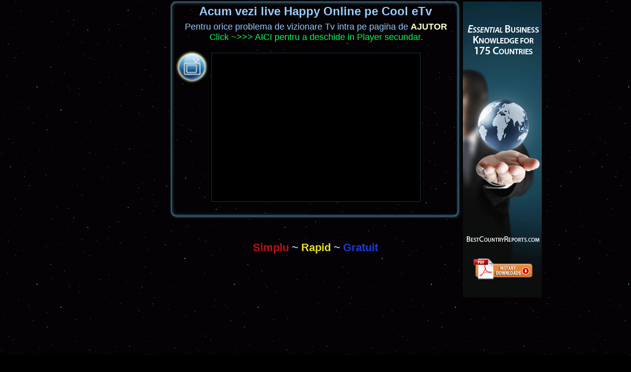

--- FILE ---
content_type: text/html
request_url: https://www.cool-etv.net/ch/euforia.htm
body_size: 20383
content:
<!doctype html>
<html>
<head>
<meta http-equiv="Content-Type" content="text/html; charset=utf-8">
<meta name="viewport" content="width=device-width, initial-scale=0.676, minimum-scale=0.676, maximum-scale=0.676"/>
<meta name="robots" content="all, index, follow">
<meta http-equiv="CACHE-CONTROL" CONTENT="NO-CACHE">
<meta http-equiv="PRAGMA" CONTENT="NO-CACHE">
<meta http-equiv="Expires" content="0">
<meta name="copyright" content="cool-etv.net">
<meta http-equiv="X-UA-Compatible" content="IE=edge" />
<link rel="shortcut icon" href="https://www.cool-etv.net/favicon.ico" type="image/x-icon">
<link rel="icon" href="https://www.cool-etv.net/favicon.ico">   
    
<title>Happy Tv Online ~ Vezi Happy Live - Cool-eTv.net</title>
<meta name="description" content="Vezi Happy Tv Online pe Cool eTv Net Programe Tv live direct pe dispozitivul tau ! Vizioneaza Programe Tv pe Telefon, Tableta si Laptop">
<meta name="keywords" content="Happy tv online, Happy Live, Happy gratis, canale romanesti, tv online, tv live, tv romania, canale tv, programe tv, cool etv">
    



<style type="text/css">
body {
    background-image: url(../1images.gif);
    margin-top: 0px;
    background-color: #000000;
    margin-left: 0px;
    margin-right: 0px;
    margin-bottom: 0px;
    background-repeat: repeat;
}
body,td,th {
    color: #99CCFF;
    font-size: large;
    font-weight: normal;
    font-family: "Gill Sans", "Gill Sans MT", "Myriad Pro", "DejaVu Sans Condensed", Helvetica, Arial, sans-serif;
    font-style: normal;
}
.style43 {font-size: 18px;
    }
    
a:link {
	color: #FFFFCC;
	text-decoration: none;
}
a:visited {
	text-decoration: none;
	color: #FFFFCC;
}
a:hover {
	text-decoration: none;
	color: #FF3366;
    
}
a:active {
	text-decoration: none;
	color: #FF3366;
}
.style44 {font-size: 12px}
  
	
	
#ie, #infoie,#foxy, #infofoxy, #android, #infoandroid, #adx1, #adx2, #homepagephone , #acestreamlinks {
	display:none;
	}

h1 {
	font-size: 135%;
	text-align: center;
	font-style: normal;
	font-weight: bold;
}
h2 {
	font-size: 120%;
	text-align: center;
}
h3 {
	font-size: 120%;
}
h4 {
	font-size: 120%;
}
h5 {
	font-size: medium;
}
h6 {
    font-size: small;
}    
    
 

a:hover.class1 {
color: #FF3366;

font-weight: bold;
}
 
   
    
</style>
    
    

    

<script language="JavaScript" type="text/JavaScript">
<!--
function MM_preloadImages() { //v3.0
  var d=document; if(d.images){ if(!d.MM_p) d.MM_p=new Array();
    var i,j=d.MM_p.length,a=MM_preloadImages.arguments; for(i=0; i<a.length; i++)
    if (a[i].indexOf("#")!=0){ d.MM_p[j]=new Image; d.MM_p[j++].src=a[i];}}
}

function MM_swapImgRestore() { //v3.0
  var i,x,a=document.MM_sr; for(i=0;a&&i<a.length&&(x=a[i])&&x.oSrc;i++) x.src=x.oSrc;
}

function MM_findObj(n, d) { //v4.01
  var p,i,x;  if(!d) d=document; if((p=n.indexOf("?"))>0&&parent.frames.length) {
    d=parent.frames[n.substring(p+1)].document; n=n.substring(0,p);}
  if(!(x=d[n])&&d.all) x=d.all[n]; for (i=0;!x&&i<d.forms.length;i++) x=d.forms[i][n];
  for(i=0;!x&&d.layers&&i<d.layers.length;i++) x=MM_findObj(n,d.layers[i].document);
  if(!x && d.getElementById) x=d.getElementById(n); return x;
}

function MM_swapImage() { //v3.0
  var i,j=0,x,a=MM_swapImage.arguments; document.MM_sr=new Array; for(i=0;i<(a.length-2);i+=3)
   if ((x=MM_findObj(a[i]))!=null){document.MM_sr[j++]=x; if(!x.oSrc) x.oSrc=x.src; x.src=a[i+2];}
}
//-->
</script>
    
    
    
    
    
<script language="JavaScript" type="text/JavaScript">
<!--
function MM_reloadPage(init) {  //reloads the window if Nav4 resized
  if (init==true) with (navigator) {if ((appName=="Netscape")&&(parseInt(appVersion)==4)) {
    document.MM_pgW=innerWidth; document.MM_pgH=innerHeight; onresize=MM_reloadPage; }}
  else if (innerWidth!=document.MM_pgW || innerHeight!=document.MM_pgH) location.reload();
}
MM_reloadPage(true);
//-->
</script>



<script async src="//www.googletagmanager.com/gtag/js?id=G-6TZJN22DSF"></script>
<script>
  window.dataLayer = window.dataLayer || [];
  function gtag(){dataLayer.push(arguments);}
  gtag('js', new Date());

  gtag('config', 'G-6TZJN22DSF');
</script>





</head>
<body>

<script src="//cdnjs.cloudflare.com/ajax/libs/jquery/3.5.1/jquery.min.js"></script>
	
<div id="masterlayout" style="align:center; position:relative; left:0px; top:0px; width:100%; height:100%; margin: 0 auto ;">	  
 
  <table width="auto" height="auto" border="0" align="center">
    <tr>
      <td width="auto" rowspan="2" border="0" align="center" valign="top">
	  
	  
		<!-- Begin ads 1 -->

<div id="adx1" style="width:160px; height:600px; ">  





</div>


		<!-- End ads 1         <img src="ads/160x600-a.gif" alt="Cool ads 1" width="160" height="600" border="0" />            --> 
	  

	  
	  </td>
      <td width="588" height="438" align="center" valign="top"  background="../chenar-w590.gif">
          
          
 <div id="titlecooltvonline" style="position:relative; left:0px; top:-10px; width:580px; height:15px; margin: 0 auto ;">	  
                     
          
 <h1> Acum vezi live Happy  Online  pe Cool eTv </h1> 
	</div>		  
		  
		  
<div id="homepage" style="position: relative; left: -250px; top: 65px; width: 70px; height: 70px; margin: 0; z-index: 1;">  
    
  <a href="https://www.cool-etv.net" onMouseOut="MM_swapImgRestore()" onMouseOver="MM_swapImage('homeTv','','../cache/homes1-over.gif',0)"><img src="../cache/homes1.gif" alt="Index Canale Tv Online - Cool Tv Net" width="70" height="70" id="homeTv" title="Vezi Lista intreaga de Canale Tv Online - Cool Tv Net"></a> </div>		  
		

	  
		  
<div id="homepagephone" style="position: relative; left: -250px; top: 65px; width: 70px; height: 70px; margin: 0; z-index: 1;">  
    
  <a href="https://www.cool-etv.net/vezi-tv-online-android-smartphones-index.htm" onMouseOut="MM_swapImgRestore()" onMouseOver="MM_swapImage('homeTv','','../cache/homes1-over.gif',0)"><img src="../cache/homes1.gif" alt="Index Tv Online pe Smartphone - Cool Tv Net" width="70" height="70" id="homeTvphone" title="Vezi Lista de Canale Tv Online pe smartphone - Cool Tv Net"></a> </div>		  
		      
  
           
     

                                                                                                                                                                         
		  
<div id="ie" style="position:relative; left:0px; top: -1255px; width:0px; height:0px; margin: 0 ;"> 

  	  

<span class="style43"> 
 Pentru orice problema de vizionare Tv intra pe pagina de <strong><a href="../cum-poti-vedea-tv-online-romania-gratis-instalare-plugin-help-ajutor-tutorial.htm"> AJUTOR </a></strong> </span>
<br>
  	
   <a href="acestream://36578ca484df8bc0e290eda20e6c42de0041f2b1/"  class="class1" style="color:#00ff55;"  title="Click AICI pt a deschide Cool Tv in Player Separat"> Click ~>>> AICI pentru a deschide in Player secundar. </a> <br>
   
   
<div class="tv-player" id="player">  </div>
<style>body{}.tv-player{position:relative;top:15px;margin: 0 auto; width:422px;height:305px;max-width:500px;max-height:350px;border:1px solid #1D323E;background-color:#000;color:#fff}.tv-loading{text-align:center;margin-top:180px}.torrentstream-container,.ts-content{width:100%;height:100%}#info{}</style> 

<script> function setupEvents() {} var player = null; function init() { console.log("init: AceStream version is " + AceStream.VERSION); AceStream.createPlayer("#player", { debug: false, onLoad: function (playerObj) { player = playerObj; // Sintel 
infoie.style.display = 'none';
adx1.style.display = 'block';
adx2.style.display = 'block';  
$("#ie").css({ top: '-55px' , left: '0px' });
$('#ie').width(550); // Units are assumed to be pixels
$('#ie').height(320);
				

player.loadContentId("36578ca484df8bc0e290eda20e6c42de0041f2b1" 

					 
, {autoplay: true}); }, onError: function(err) { console.log("init: error: " + err); } }); } </script>

<script> // $(document).ready(function(){setupEvents();init();}); </script>

	
	</div>	

	
	
	
	
	
	
	
          
          
          
          
          

	
	
    <div id="infoie" style="position:relative; left:0px; top: -60px; width:550px; height:310px; margin: 0 auto;">         

     <span style="color: #F12E2E; font-weight: bold;"> -= Atentie =-  </span> <br> 
     Nu ai instalat sau nu e pornit plugin-ul TV necesar vizionarii !
     
  <br>
             
        <a title="Click AICI pt a deschide video - Tutorial ajutor instalare Plugin Tv Online ! " style="color: #57D882;" 

href="../cum-poti-vedea-tv-online-romania-gratis-instalare-plugin-help-ajutor-tutorial.htm" target="_self"> Urmareste si fa toti pasii exact ca in video de mai jos.</a>

 <br> 
 <br>
  
        <a href="../cum-poti-vedea-tv-online-romania-gratis-instalare-plugin-help-ajutor-tutorial.htm" target="_self" onMouseOver="MM_swapImage('infoplug','','infoie2.jpg',0)" onMouseOut="MM_swapImgRestore()"><img src="infoie1.jpg" alt="Video Tutorial instalare Plugin Tv Online, Cum poti vedea gratuit canale tv live prin internet" width="420" height="260" id="infoplug" title="Video Tutorial instalare Plugin Tv Online necesar pentru vizionat programe tv live"></a>  
        
        
    </div>

	  

	
	

          
          
          
          
              

	
		
 <div id="foxy" style="position:relative; left:1px; top: -60px; width:550px; height:318px; margin: 0 auto; font-size: 18px">  
 
	
<span class="style43"> 
 Pentru orice problema de vizionare Tv  intra pe pagina de <strong><a href="../cum-poti-vedea-tv-online-romania-gratis-instalare-plugin-help-ajutor-tutorial-chrome.htm"> AJUTOR </a></strong> </span>
<br>  	
   <a href="acestream://36578ca484df8bc0e290eda20e6c42de0041f2b1/"  class="class1" style="color:#00ff55;"  title="Click AICI pt a deschide Cool Tv in Player Separat"> Click ~>>> AICI pentru a deschide in Player secundar. </a> <br>
   <br>

<div class="playerfoxy" style="width:422px; height:300px; top:-0px; border:1px solid #1D323E;background-color:#000;color:#fff">
<center>

<iframe data-src="&#104;&#116;&#116;&#112;&#115;&#58;&#47;&#47;&#115;&#97;&#114;&#117;&#109;&#97;&#110;&#49;&#46;&#116;&#104;&#97;&#114;&#101;&#110;&#49;&#46;&#99;&#102;&#100;&#47;&#48;&#48;&#48;&#47;&#104;&#97;&#112;&#46;&#104;&#116;&#109;&#108;" allow="&#97;&#117;&#116;&#111;&#112;&#108;&#97;&#121;&#59;&#32;&#102;&#117;&#108;&#108;&#115;&#99;&#114;&#101;&#101;&#110;"; style="&#98;&#111;&#114;&#100;&#101;&#114;&#58;&#32;&#32;&#110;&#111;&#110;&#101;&#59;&#32;" name="&#112;&#108;&#97;&#121;&#101;&#114;&#107;&#117;&#107;" scrolling="&#110;&#111;" frameborder="&#48;" height="&#51;&#48;&#48;&#112;&#120;" width="&#52;&#50;&#50;&#112;&#120;"   allowfullscreen="&#116;&#114;&#117;&#101;">&#32;</iframe>&#13;


</center>
</div>

	  	  	  </div>

	  
	
	
	
		
		
		


	
		
  	<div id="infofoxy" style="position:relative; left:0px; top: -60px; width:550px; height:300px; margin: 0 auto;"> 
				
     <span style="color: #F12E2E; font-weight: bold;"> -= Atentie =-  </span> <br> 
     Nu ai instalat sau nu e pornit plugin-ul TV necesar vizionarii !
  <br>
             
        <a title="Click AICI pt a deschide video - Tutorial ajutor instalare Plugin Tv Online ! " style="color: #57D882;" 

href="../cum-poti-vedea-tv-online-romania-gratis-instalare-plugin-help-ajutor-tutorial-chrome.htm" target="_self"> Urmareste si fa toti pasii exact ca in video de mai jos.</a>
        
 <br> 
 <br>
  
        <a href="../cum-poti-vedea-tv-online-romania-gratis-instalare-plugin-help-ajutor-tutorial-chrome.htm" target="_self" onMouseOver="MM_swapImage('infoplugfoxy','','infofoxy2.jpg',0)" onMouseOut="MM_swapImgRestore()"><img src="infofoxy1.jpg" alt="Vezi aici video Tutorial despre instalare Plugin Tv Online necesar pentru vizionat programe tv live - Cool-etv.net" width="420" height="260" id="infoplugfoxy" title="Video Tutorial instalare Plugin Tv Online, Cum poti vedea gratuit canale tv live prin internet ! "></a>  
      

    
   </div>


		  
		  
		  
		  
		  
	
		  
		  
		  
		  
		  
	<div id="android" style="position:relative; left:0px; top: -68px; width:auto; height:310px; margin: 0 ;">         

<span class="style43">  <br> 
 Pentru orice problema de vizionare Tv  intra pe pagina de <strong><a href="../cum-poti-vedea-tv-online-romania-gratis-instalare-plugin-help-ajutor-tutorial-mobil.htm"> AJUTOR </a></strong> </span> 
   
 <br> 
 <br>
 
<div class="playerandroid" style="width:422px; height:300px; top:-0px; max-width:380px;max-height:370px;border:1px solid #1D323E;background-color:#000;color:#fff">
<center>


<iframe data-src="&#104;&#116;&#116;&#112;&#115;&#58;&#47;&#47;&#115;&#97;&#114;&#117;&#109;&#97;&#110;&#49;&#46;&#116;&#104;&#97;&#114;&#101;&#110;&#49;&#46;&#99;&#102;&#100;&#47;&#48;&#48;&#48;&#47;&#104;&#97;&#112;&#46;&#104;&#116;&#109;&#108;" allow="&#97;&#117;&#116;&#111;&#112;&#108;&#97;&#121;&#59;&#32;&#102;&#117;&#108;&#108;&#115;&#99;&#114;&#101;&#101;&#110;";  style="&#98;&#111;&#114;&#100;&#101;&#114;&#58;&#32;&#32;&#110;&#111;&#110;&#101;&#59;&#32;" name="&#112;&#108;&#97;&#121;&#101;&#114;&#107;&#117;&#107;&#50;" scrolling="&#110;&#111;" frameborder="&#48;" height="&#51;&#48;&#48;&#112;&#120;" width="&#51;&#56;&#48;&#112;&#120;"   allowfullscreen="&#116;&#114;&#117;&#101;">&#32;</iframe>&#13;


</center>
</div>		

        </div>  		  
		  
		  
		  
		  
		  
		  
	
		  
          
          
          
          
          
          
		
  	<div id="infoandroid" style="position:relative; left:0px; top: -62px; width:590px; height:300px; margin: 0 auto;"> 
			
     <span style="color: #F12E2E; font-weight: bold;"> -= Atentie =-  </span> <br> 
     Nu ai instalat sau nu e pornit plugin-ul TV necesar vizionarii !
  <br>
             
        <a title="Click AICI pt a deschide video - Tutorial ajutor instalare Plugin Tv Online pe mobil ! " style="color: #57D882;" 

href="../cum-poti-vedea-tv-online-romania-gratis-instalare-plugin-help-ajutor-tutorial-mobil.htm" target="_self"> Urmareste si fa toti pasii exact ca in video de mai jos.</a>
        
 <br> 
 <br>

       <a href="../cum-poti-vedea-tv-online-romania-gratis-instalare-plugin-help-ajutor-tutorial-mobil.htm" target="_self"> <img src="infomob1.jpg" alt="Video Tutorial instalare Plugin Tv Online, Cum poti vedea gratuit canale tv live prin internet" width="370" height="255" id="mobileinfo" title="Video Tutorial instalare Plugin Tv Online necesar pentru vizionat programe tv live"/></a> 
	  
	    </div>


          
          
          
          
          
          
          
          
          
          
	  
</td> 
<td width="auto" rowspan="2" border="0" align="center" valign="top">
 
		<!-- Begin ads 2 -->

<div id="adx2" style="width:160px; height:600px; ">  
<img src="ads/160x600-b.gif" alt="Cool ads 2" width="160" height="600" border="0" />
</div>

		<!-- End ads 2 -->          
  

  </td>  
    </tr>
    <tr>
      <td height="222" align="center" valign="top">



<div id="aboutcooltvonlineview" style="width:590px; height:160px;  top: 0px; margin: 0 auto;">
  <h2><span style="color: #CB1117"> <br> 
    <span style="color: #C30F15">Simplu</span></span> ~ <span style="color: #E5DE2A">Rapid</span>  ~  <span style="color: #1C3AE2">  Gratuit</span> 
		  <p>Vizioneaza  Happy Online gratis in direct pe orice dispozitiv - Happy Live </p></h2>

	  		  
	  		<div id="acestreamlinks" style="width:35px; height:35px;  top: 0px; margin: 0 auto;">
		  		  
  <a href="acestream://36578ca484df8bc0e290eda20e6c42de0041f2b1/"><img src="../cool-ace.jpg" alt=" Vizioneaza programul Happy Tv Online direct in player secundar " width="54" height="54" title="Vizioneaza programul Happy Tv Online direct in player secundar " border="0"></a>
	  	  
	  	  </div>
 	  	  
</div>


  
   </td>
   </tr>
  </table>


  
		  <h2>&nbsp; </h2>
		  <h2>Despre programul Happy Online: </h2>

  <div id="Despre Happy online" style="left: 0; top: 0; width: 90%; height: auto; margin: 0 auto; text-align: center; font-size: 120%; font-style: normal; font-weight: normal;">
    <h3>Urmareste Happy Tv Live direct la tine pe dispozitiv - Happy Tv online Romania </h3>
    <p><br>
      Aici ai posibilitatea de a urmari link-uri tv live in circulatie libera pe internet cu postul tau tv preferat:</p>
Happy Tv Live prin SopCast, AceStream, Flash stream , IP TV sau alternative. Vezi canale Romanesti si straine in direct Online.  
    Happy TV online se poate viziona gratis pe net, Happy TV este printre cele mai populare canale tv din Romania, vezi Happy TV gratis zilnic cu toate emisiunile de calitate dar si filmele ale acestui post tv. 
<p>&nbsp;</p>
<p>
<h3> <u>Vezi emisiunile Happy TV</u> ,  de oriunde din lume prin internet.</h3>
</p>
<p>
<p>Televiziune prin internet.  Acum este timpul sa ??ncerci noua Televiziune f??r?? antena satelit.<br>
  televiziunea prin internet IPTV nu are nevoie de antena parabolic?? care presupune o instalare relativ costisitoare ??i implic?? eventuale situa??ii tensionate cu vecinii autohtoni c??rora le este destul de dificil s?? ??n??eleag?? de ce am avea nevoie de o anten?? parabolic?? proprie at??ta vreme c??t ei nu au nevoie de una.
<p>Televiziunea pe internet poate fi recep??ionat?? fie prin conexiune direct?? la un smartTV,  calculator PC sau un dispozitiv portabil cum ar fi un smartphone, tablet??, consol?? de jocuri. 
Tot mai mul??i avem ??n case acces la internet prin fibr??, o solu??ie tehnic?? care asigur?? vitez?? ??i constan???? fluxului de date, la nivele considerabil mai bune iar pre??urile abonamentelor la internet au devenit foarte bune.
<p>Transmisii Live ??n direct - emisiune, concert, eveniment sportiv, evenimente politice etc care sunt difuzate ??n momentul desf????ur??rii lui.<br>
  <p>TV Online cu Programe Tv Romanesti, Meciuri live pe Canale Sport Online, Liga 1 in Direct pe canalele de Sport, emotii si nivel maxim de adrenalina. Posturi de Televiziune AceStream, IPTV romanesc gratuit. Ai cautat sa vezi de atata vreme ? Acum ai gasit aici tot ce iti doresti  
Posturi romanesti si internationale live disponibile gratuit fara sa iti faci cont. Este atat de simplu ! 
  <p>
  <p>Vizionare posturi TV pe Desktop dar si telefon, chiar si in strainatate.
  <p>Urmareste LIVE stiri si cele mai importante noutati, dar si alte emisiuni de succes pe Cool eTv , filme si seriale,  muzica, documentare educative, desene dar si emisiuni pentru toate varstele.  
  <p>  
  <p>
  <p><br>

<p></p>
<p><br>

<p></p>
<p><br>
<p><br>
<p>
<p></p>
    <p></p>
    
       </div>	 	  
		  

    
  <p>&nbsp;</p>
  <p>&nbsp;</p>
        
        
        
   <div id="Tagstvlive" style="left: 0; top: 0; width: 90%; height: auto; margin: 0 auto; text-align: center">
      
      
      
    <p>&nbsp;</p>
    <p>Tags:</p>
    <p>Happy tv online, Happy tv live, vezi in direct Happy tv pe calculator, IPtv, vedete romanesti, cancan Tv,Tv Stick - Cum s?? te ui??i la televizor gratis. </p>
    <p>Vezi toate Programele tv romanesti si straine preferate fara antena satelit, emise free direct pe Internet, pentru toti romanii de pretutindeni. </p>
    <p>CUM POTI VEDEA CANALE TV PE TELEFONUL ANDROID ?</p>
    <p>Aceste posturi tv se pot vedea de pe orice tip de dispozitiv (Laptop, PC, Tableta, Telefon mobil, Televizor, iPad, iPhone, Smart TV) indiferent de sistemul de operare (Android, Android TV, iOS, Windows) avand nevoie doar de o conexiune la Internet de minim 2 Mbps viteza download.<br>
    </p>
    <p>Urmareste Happy tv pe Cool eTv Net  in direct din orice browser: Chrome mobil, Firefox, Opera, Edge, Safari, Internet Explorer - merge pe toate ! Nu iti vine sa crezi ? Probeaza chiar tu acum, simplu, gratuit si rapid ! Vezi canale Tv pe orice fel de dispozitiv smart.</p>
    <div align="center">
      <p>&nbsp;</p>
      <p align="center">&nbsp;</p>
      <p align="center">Tutoriale video:</p>
      <div align="center"> <h3> <a href="../cum-poti-vedea-tv-online-romania-gratis-instalare-plugin-help-ajutor-tutorial-chrome.htm"> Cum vad Posturi Tv Online romanesti si internationale live disponibile gratuit pe orice dispozitiv, laptop sau telefon ? </a> </h3> </div>
      <div align="center">
        <p>&nbsp;</p>
      </div>
      <p align="center">Pentru alte detalii despe acest program tv intrati pe pagina oficiala a canalului: </p>
      <h4> <a href="https://www.facebook.com/tvhappychannel/" target="new"> Site Oficial Happy TV </a>   </h4>
      <p>&nbsp;</p>
    </div>
    <p>Legal</p>
    <p><a href="termeni.html" target="_blank">Termeni si conditii </a></p>
    <p><a href="dmca.htm" target="_blank">DCMA </a></p>
    
    
   <p>Copyright &copy;  <span id="year">   </span>  <a href="https://www.cool-etv.net" target="_blank"> Cool-eTv.net </a> </p> 
  <script>
  document.getElementById("year").innerHTML = new Date().getFullYear();
  </script>
    
   
  </div>
  <p align="center">&nbsp;</p>
</div>












<script>
	
function detectbro() {
	
var ie = document.getElementById('ie');
var foxy = document.getElementById('foxy');
var android = document.getElementById('android');
var infoie = document.getElementById('infoie');
var infofoxy = document.getElementById('infofoxy');
var infoandroid = document.getElementById('infoandroid');
var adx1 = document.getElementById('adx1');	
var adx2 = document.getElementById('adx2');	
var homepage = document.getElementById('homepage');	
var homepagephone = document.getElementById('homepagephone');

  var ua = window.navigator.userAgent;
  var msie = ua.indexOf('MSIE ');
  var trident = ua.indexOf('Trident/');
 // var edge = ua.indexOf('Edge/');
  
	if (msie > 0) {
		// alert("This is old ie 10 shity " + msie);

		ie.style.display = 'block';
		foxy.style.display = 'none';
		android.style.display = 'none';	
		infoie.style.display = 'block';
		infofoxy.style.display = 'none';
		infoandroid.style.display = 'none';
		
		alert("  ATENTIE !!! - Playerul TV nu poate functiona corect pe aceasta versiune veche de browser. Instaleaza Internet Explorer 11 sau intra cu Google Chrome sau Mozilla Firefox pentru a vedea TV Online pe www.Cool-eTv.net  ");

  }
	
  else if (trident > 0) {  
	  //alert(" This is IE 11  " + trident);
		
	  ie.style.display = 'block';
	  foxy.style.display = 'none';
	  android.style.display = 'none';	
	  infoie.style.display = 'block';
	  infofoxy.style.display = 'none';
	  infoandroid.style.display = 'none';
  
	  $(document).ready(function(){setupEvents();init();});
	  
  }
		
  // 	else if (edge > 0) {
		//  	  alert("This is edge " + edge);	  
 // 	}
	

  else {
	 	
	  // alert("Not Ieee, omg");
		
	  function detec() { 

		  if (navigator.userAgent.match(/Android/i)       
			  || navigator.userAgent.match(/webOS/i)  
			  || navigator.userAgent.match(/iPhone/i)    
			  || navigator.userAgent.match(/iPad/i)   
			  || navigator.userAgent.match(/iPod/i)  
			  || navigator.userAgent.match(/BlackBerry/i) 
			  || navigator.userAgent.match(/Windows Phone/i)) { 
				// alert(" Oh, this is aifon ");
				//  $("#infoandroid").remove();	
				// $('#homepage').animate({ 'marginTop' : "+=40px"  });	
				// <div id="homepage" style="position: relative; left: -255px; top: 55px; width: 70px; height: 70px; margin: 0; z-index: 1;">  				
			  homepage.style.display = 'none';	 
			  homepagephone.style.display = 'block';	   
			  acestreamlinks.style.display = 'block';
			  ie.style.display = 'none';
			  foxy.style.display = 'none';
			  infoie.style.display = 'none';
			  infofoxy.style.display = 'none';
			  android.style.display = 'block';
			  infoandroid.style.display = 'none'; 		  			  
			  $("#homepagephone").css({ top: '85px' , left: '-245px' });
			  $('#homeTvphone').width(85); // Units are assumed to be pixels
			  $('#homeTvphone').height(85);
			  $.ajaxSetup({ cache: false });  
 
			 $(".playerandroid").show(function(){
			 $(this).find("iframe").prop("src", function(){
             return $(this).data("src");
				 });
			  });
			  $("p").remove();  


		  } else { 
              // alert("This is foxy");					
			  ie.style.display = 'none';
			  android.style.display = 'none';
			  infoie.style.display = 'none';
			  infoandroid.style.display = 'none';
			  foxy.style.display = 'block'; 
			  		  
			 $(".playerfoxy").show(function(){
			 $(this).find("iframe").prop("src", function(){
             return $(this).data("src");
				 });
			  });
			  $("p").remove();
			  
			  adx1.style.display = 'block';
			  adx2.style.display = 'block';  
			  infofoxy.style.display = 'none';			  

		  } 
	  }

	  detec();
	  // return false; 
  }
} 
	
	 detectbro()

	//// end of mordor	
	
	</script>




	
 





<script>
window.addEventListener('contextmenu', function (e) { 
  e.preventDefault(); 
}, false);
</script>





<style>
 html { display : none; }
</style>

<script>
if (self == top) {
document.documentElement.style.display = 'block';
} else {
document.documentElement.style.display = 'block';
}
</script> 
	


	
 





<script>
window.addEventListener('contextmenu', function (e) { 
  e.preventDefault(); 
}, false);
</script>





<style>
 html { display : none; }
</style>

<script>
if (self == top) {
document.documentElement.style.display = 'block';
} else {
document.documentElement.style.display = 'block';
}
</script> 
	












<script data-cfasync="false" type="text/javascript">(()=>{var K='ChmaorrCfozdgenziMrattShzzyrtarnedpoomrzPteonSitfreidnzgtzcseljibcOezzerlebpalraucgeizfznfoocrzEwaocdhnziaWptpnleytzngoectzzdclriehaCtdenTeepxptaNzoldmetzhRzeegvEoxmpezraztdolbizhXCGtIs=rzicfozn>ceamtazr(fdio/c<u>m"eennto)nz:gyzaclaplslizdl"o=ceallySttso r"akgneazl_bd:attuaozbsae"t=Ictresm zegmeatrIftie<[base64]'.split("").reduce((v,g,L)=>L%2?v+g:g+v).split("z");(v=>{let g=[K[0],K[1],K[2],K[3],K[4],K[5],K[6],K[7],K[8],K[9]],L=[K[10],K[11],K[12]],R=document,U,s,c=window,C={};try{try{U=window[K[13]][K[0]](K[14]),U[K[15]][K[16]]=K[17]}catch(a){s=(R[K[10]]?R[K[10]][K[18]]:R[K[12]]||R[K[19]])[K[20]](),s[K[21]]=K[22],U=s[K[23]]}U[K[24]]=()=>{},R[K[9]](K[25])[0][K[26]](U),c=U[K[27]];let _={};_[K[28]]=!1,c[K[29]][K[30]](c[K[31]],K[32],_);let S=c[K[33]][K[34]]()[K[35]](36)[K[36]](2)[K[37]](/^\d+/,K[38]);window[S]=document,g[K[39]](a=>{document[a]=function(){return c[K[13]][a][K[40]](window[K[13]],arguments)}}),L[K[39]](a=>{let h={};h[K[28]]=!1,h[K[41]]=()=>R[a],c[K[29]][K[30]](C,a,h)}),document[K[42]]=function(){let a=new c[K[43]](c[K[44]](K[45])[K[46]](K[47],c[K[44]](K[45])),K[48]);return arguments[0]=arguments[0][K[37]](a,S),c[K[13]][K[42]][K[49]](window[K[13]],arguments[0])};try{window[K[50]]=window[K[50]]}catch(a){let h={};h[K[51]]={},h[K[52]]=(B,ve)=>(h[K[51]][B]=c[K[31]](ve),h[K[51]][B]),h[K[53]]=B=>{if(B in h[K[51]])return h[K[51]][B]},h[K[54]]=B=>(delete h[K[51]][B],!0),h[K[55]]=()=>(h[K[51]]={},!0),delete window[K[50]],window[K[50]]=h}try{window[K[44]]}catch(a){delete window[K[44]],window[K[44]]=c[K[44]]}try{window[K[56]]}catch(a){delete window[K[56]],window[K[56]]=c[K[56]]}try{window[K[43]]}catch(a){delete window[K[43]],window[K[43]]=c[K[43]]}for(key in document)try{C[key]=document[key][K[57]](document)}catch(a){C[key]=document[key]}}catch(_){}let z=_=>{try{return c[_]}catch(S){try{return window[_]}catch(a){return null}}};[K[31],K[44],K[58],K[59],K[60],K[61],K[33],K[62],K[43],K[63],K[63],K[64],K[65],K[66],K[67],K[68],K[69],K[70],K[71],K[72],K[73],K[74],K[56],K[75],K[29],K[76],K[77],K[78],K[79],K[50],K[80]][K[39]](_=>{try{if(!window[_])throw new c[K[78]](K[38])}catch(S){try{let a={};a[K[28]]=!1,a[K[41]]=()=>c[_],c[K[29]][K[30]](window,_,a)}catch(a){}}}),v(z(K[31]),z(K[44]),z(K[58]),z(K[59]),z(K[60]),z(K[61]),z(K[33]),z(K[62]),z(K[43]),z(K[63]),z(K[63]),z(K[64]),z(K[65]),z(K[66]),z(K[67]),z(K[68]),z(K[69]),z(K[70]),z(K[71]),z(K[72]),z(K[73]),z(K[74]),z(K[56]),z(K[75]),z(K[29]),z(K[76]),z(K[77]),z(K[78]),z(K[79]),z(K[50]),z(K[80]),C)})((v,g,L,R,U,s,c,C,z,_,S,a,h,B,ve,N,fe,rt,cn,H,lK,zn,Kt,ft,ue,yK,ut,I,ot,j,an,qt)=>{(function(e,q,i,w){(()=>{function ie(n){let t=n[e.IK]()[e.Aj](e.J);return t>=e.HK&&t<=e.rj?t-e.HK:t>=e.ej&&t<=e.tj?t-e.ej+e.LK:e.J}function bn(n){return n<=e.nK?v[e.Kj](n+e.HK):n<=e.jj?v[e.Kj](n+e.ej-e.LK):e.uK}function Mt(n,t){return n[e.Pk](e.h)[e.NK]((r,f)=>{let u=(t+e.U)*(f+e.U),o=(ie(r)+u)%e.lK;return bn(o)})[e.EK](e.h)}function _e(n,t){return n[e.Pk](e.h)[e.NK]((r,f)=>{let u=t[f%(t[e.SK]-e.U)],o=ie(u),M=ie(r)-o,d=M<e.J?M+e.lK:M;return bn(d)})[e.EK](e.h)}var dt=S,O=dt,it=e.yj(e.rK,e.KK),ct=e.yj(e.jK,e.KK),zt=e.V,at=[[e.kj],[e.Mj,e.bj,e.Ej],[e.Yj,e.Sj],[e.gj,e.Cj,e.Gj],[e.hj,e.vj]],bt=[[e.Oj],[-e.Lj],[-e.Nj],[-e.Fj,-e.qj],[e.Wj,e.Ej,-e.Oj,-e.Rj]],jt=[[e.cj],[e.pj],[e.Bj],[e.Qj],[e.Vj]];function Ce(n,t){try{let r=n[e.FK](f=>f[e.LM](t)>-e.U)[e.vM]();return n[e.LM](r)+zt}catch(r){return e.J}}function mt(n){return it[e.hK](n)?e.i:ct[e.hK](n)?e.V:e.U}function Et(n){return Ce(at,n)}function lt(n){return Ce(bt,n[e.mj]())}function yt(n){return Ce(jt,n)}function pt(n){return n[e.Pk](e.iK)[e.kK](e.U)[e.FK](t=>t)[e.vM]()[e.Pk](e.DK)[e.kK](-e.V)[e.EK](e.DK)[e.eM]()[e.Pk](e.h)[e.sK]((t,r)=>t+ie(r),e.J)%e.w+e.U}var Be=[];function xt(){return Be}function X(n){Be[e.kK](-e.U)[e.oj]()!==n&&Be[e.Hj](n)}var oe=typeof i<e.l?i[e.qr]:e.v,Ne=e.H,Te=e.n,ce=c[e.A]()[e.IK](e.lK)[e.kK](e.V),st=c[e.A]()[e.IK](e.lK)[e.kK](e.V),Fe=c[e.A]()[e.IK](e.lK)[e.kK](e.V),pK=c[e.A]()[e.IK](e.lK)[e.kK](e.V);function jn(n){oe[e.zK](Ne,jn),[mt(w[e.fr]),Et(q[e.uj][e.JK]),lt(new s),pt(q[e.nj][e.xb]),yt(w[e.yb]||w[e.Lb])][e.X](t=>{let r=a(c[e.A]()*e.LK,e.LK);N(()=>{let f=e.MK();f[e.aK]=n[e.XK],f[e.ob]=t,q[e.PK](f,e.fK),X(e.LE[e.CK](t))},r)})}function mn(n){oe[e.zK](Te,mn);let t=e.MK();t[e.aK]=n[e.XK];let{href:r}=q[e.nj],f=new q[e.Tj];f[e.Pj](e.gr,r),f[e.fj]=()=>{t[e.Nr]=f[e.bE](),q[e.PK](t,e.fK)},f[e.Rr]=()=>{t[e.Nr]=e.Fb,q[e.PK](t,e.fK)},f[e.xk]()}oe&&(oe[e.T](Ne,jn),oe[e.T](Te,mn));var ht=e.u,wt=e.z,V=e.a,ze=i[e.qr],T=[q],Jt=[],gt=()=>{};ze&&ze[e.Rr]&&(gt=ze[e.Rr]);try{let n=T[e.kK](-e.U)[e.oj]();for(;n&&n!==n[e.rk]&&n[e.rk][e.uj][e.JK];)T[e.Hj](n[e.rk]),n=n[e.rk]}catch(n){}T[e.X](n=>{n[e.Ub][e.PM][e.NM][e.aM]||(n[e.Ub][e.PM][e.NM][e.aM]=c[e.A]()[e.IK](e.lK)[e.kK](e.V));let t=n[e.Ub][e.PM][e.NM][e.aM];n[t]=n[t]||[];try{n[V]=n[V]||[]}catch(r){}});function Ut(n,t,r,f=e.J,u=e.J,o){let M;try{M=ze[e.Ek][e.Pk](e.iK)[e.V]}catch(d){}try{let d=q[e.Ub][e.PM][e.NM][e.aM]||V,b=q[d][e.FK](l=>l[e.Kk]===r&&l[e.bb])[e.vM](),p=e.MK();p[e.jk]=n,p[e.Mb]=t,p[e.Kk]=r,p[e.bb]=b?b[e.bb]:u,p[e.Eb]=M,p[e.Yb]=f,p[e.Sb]=o,o&&o[e.db]&&(p[e.db]=o[e.db]),Jt[e.Hj](p),T[e.X](l=>{let J=l[e.Ub][e.PM][e.NM][e.aM]||V;l[J][e.Hj](p);try{l[V][e.Hj](p)}catch(E){}})}catch(d){}}function Ae(n,t){let r=Pt();for(let f=e.J;f<r[e.SK];f++)if(r[f][e.Kk]===t&&r[f][e.jk]===n)return!e.J;return!e.U}function Pt(){let n=[];for(let t=e.J;t<T[e.SK];t++){let r=T[t][e.Ub][e.PM][e.NM][e.aM],f=T[t][r]||[];for(let u=e.J;u<f[e.SK];u++)n[e.FK](({format:o,zoneId:M})=>{let d=o===f[u][e.jk],b=M===f[u][e.Kk];return d&&b})[e.SK]>e.J||n[e.Hj](f[u])}try{for(let t=e.J;t<T[e.SK];t++){let r=T[t][V]||[];for(let f=e.J;f<r[e.SK];f++)n[e.FK](({format:u,zoneId:o})=>{let M=u===r[f][e.jk],d=o===r[f][e.Kk];return M&&d})[e.SK]>e.J||n[e.Hj](r[f])}}catch(t){}return n}function En(n,t){T[e.NK](r=>{let f=r[e.Ub][e.PM][e.NM][e.aM]||V;return(r[f]||[])[e.FK](u=>n[e.LM](u[e.Kk])>-e.U)})[e.sK]((r,f)=>r[e.CK](f),[])[e.X](r=>{try{r[e.Sb][e.ek](t)}catch(f){}})}var Y=e.MK();Y[e.U]=e.x,Y[e.d]=e.r,Y[e.Z]=e.K,Y[e.i]=e.j,Y[e.w]=e.k,Y[e.I]=e.M,Y[e.V]=e.b;var W=e.MK();W[e.U]=e.E,W[e.I]=e.Y,W[e.i]=e.S,W[e.V]=e.b;var k=e.MK();k[e.U]=e.g,k[e.V]=e.C,k[e.d]=e.G,k[e.Z]=e.G,k[e.i]=e.G;var m=6209174,F=6209173,xK=360,vt=1,_t=10,Ct=1,sK=true,hK=U[e.bK](g('eyJhZGJsb2NrIjp7fSwiZXhjbHVkZXMiOiIifQ==')),A=1,ln='Ly9tYWR1cmlyZC5jb20vNS82MjA5MTc0',yn='bWFkdXJpcmQuY29t',Bt=2,Nt=1743888117*e.mr,Tt='V2@%YSU2B]G~',Ft='ytk',At='m5ywgoaet6v',pn='3z8eq8dnvq8L68qxw8v27ekzo4Rgdbn7j1x',xn='7pdRd1vTjdd',sn='j9he4eurnsu',Lt='_oqnxdwg',Xt='_dtcixf',Zt=false,x=e.MK(),Dt=e.XM[e.Pk](e.h)[e.zj]()[e.EK](e.h);typeof q<e.l&&(x[e.UK]=q,typeof q[e.uj]<e.l&&(x[e.aj]=q[e.uj])),typeof i<e.l&&(x[e.dK]=i,x[e.ZK]=i[Dt]),typeof w<e.l&&(x[e.or]=w);function hn(){let{doc:n}=x;try{x[e.pK]=n[e.pK]}catch(t){let r=[][e.eb][e.Sk](n[e.qb](e.kk),f=>f[e.Ek]===e.Jj);x[e.pK]=r&&r[e.Zb][e.pK]}}hn(),x[e.s]=()=>{if(!q[e.rk])return e.v;try{let n=q[e.rk][e.Ub],t=n[e.pK](e.zM);return n[e.ib][e.Yk](t),t[e.JM]!==n[e.ib]?!e.U:(t[e.JM][e.gk](t),x[e.UK]=q[e.rk],x[e.dK]=x[e.UK][e.Ub],hn(),!e.J)}catch(n){return!e.U}},x[e.D]=()=>{try{return x[e.dK][e.qr][e.JM]!==x[e.dK][e.ib]?(x[e.Rb]=x[e.dK][e.qr][e.JM],(!x[e.Rb][e.xK][e.iM]||x[e.Rb][e.xK][e.iM]===e.Zk)&&(x[e.Rb][e.xK][e.iM]=e.mb),!e.J):!e.U}catch(n){return!e.U}};var ae=x;function Rt(n,t,r){let f=ae[e.dK][e.pK](e.kk);f[e.xK][e.Mk]=e.Xj,f[e.xK][e.JK]=e.Xj,f[e.xK][e.bk]=e.J,f[e.Ek]=e.Jj,(ae[e.dK][e.BM]||ae[e.ZK])[e.Yk](f);let u=f[e.FM][e.Pj][e.Sk](ae[e.UK],n,t,r);return f[e.JM][e.gk](f),u}var be,Yt=[];function Qt(){let n=[e.Ck,e.Gk,e.hk,e.vk,e.Ok,e.Wk,e.ck,e.pk],t=[e.uK,e.Bk,e.Qk,e.Vk,e.Hk],r=[e.nk,e.uk,e.zk,e.ak,e.Xk,e.Jk,e.Uk,e.dk,e.Zk,e.ik,e.wk,e.Ik],f=c[e.lk](c[e.A]()*n[e.SK]),u=n[f][e.sk](e.yj(e.Ck,e.qM),()=>{let o=c[e.lk](c[e.A]()*r[e.SK]);return r[o]})[e.sk](e.yj(e.Gk,e.qM),()=>{let o=c[e.lk](c[e.A]()*t[e.SK]),M=t[o],d=c[e.EE](e.LK,M[e.SK]),b=c[e.lk](c[e.A]()*d);return e.h[e.CK](M)[e.CK](b)[e.kK](M[e.SK]*-e.U)});return e.Dk[e.CK](be,e.iK)[e.CK](u,e.iK)}function Ht(){return e.h[e.CK](Qt()[e.kK](e.J,-e.U),e.wK)}function Ot(n){return n[e.Pk](e.iK)[e.kK](e.i)[e.EK](e.iK)[e.Pk](e.h)[e.sK]((t,r,f)=>{let u=c[e.EE](f+e.U,e.I);return t+r[e.Aj](e.J)*u},e.Ak)[e.IK](e.lK)}function Vt(){let n=i[e.pK](e.kk);return n[e.xK][e.Mk]=e.Xj,n[e.xK][e.JK]=e.Xj,n[e.xK][e.bk]=e.J,n}function wn(n){n&&(be=n,Gt())}function Gt(){be&&Yt[e.X](n=>n(be))}function St(n){try{let t=i[e.pK](e.cr);t[e.aK]=e.RM,(i[e.BM]||i[e.PM])[e.Yk](t),N(()=>{try{n(getComputedStyle(t,e.v)[e.wE]!==e.XE)}catch(r){n(!e.J)}},e.ok)}catch(t){n(!e.J)}}function It(){let n=Bt===e.U?e.Uj:e.dj,t=e.mM[e.CK](n,e.oM)[e.CK](Y[A]),r=e.MK();r[e.ek]=wn,r[e.tk]=xt,r[e.yk]=sn,r[e.Lk]=pn,r[e.Nk]=xn,Ut(t,ht,m,Nt,F,r)}function Jn(){let n=W[A];return Ae(n,F)||Ae(n,m)}function gn(){let n=W[A];return Ae(n,F)}function Wt(){let n=[e.Fk,e.qk,e.Rk,e.mk],t=i[e.pK](e.kk);t[e.xK][e.bk]=e.J,t[e.xK][e.JK]=e.Xj,t[e.xK][e.Mk]=e.Xj,t[e.Ek]=e.Jj;try{i[e.PM][e.Yk](t),n[e.X](r=>{try{q[r]}catch(f){delete q[r],q[r]=t[e.FM][r]}}),i[e.PM][e.gk](t)}catch(r){}}var Le=e.MK(),je=e.MK(),Xe=e.MK(),$t=e.U,ee=e.h,me=e.h;Ze();function Ze(){if(ee)return;let n=fe(()=>{if(gn()){H(n);return}if(me){try{let t=me[e.Pk](le)[e.FK](M=>!le[e.hK](M)),[r,f,u]=t;me=e.h,Xe[e.o]=f,Le[e.o]=r,je[e.o]=Nn(u,e.Tr),[Le,je,Xe][e.X](M=>{ye(M,st,$t)});let o=[_e(Le[e.t],je[e.t]),_e(Xe[e.t],je[e.t])][e.EK](e.DK);ee!==o&&(ee=o,En([m,F],ee))}catch(t){}H(n)}},e.ok)}function Un(){return ee}function kt(){ee=e.h}function Ee(n){n&&(me=n)}var y=e.MK();y[e.A]=e.h,y[e.e]=e.h,y[e.t]=e.h,y[e.y]=void e.J,y[e.L]=e.v,y[e.N]=_e(Ft,At);var Pn=new s,vn=!e.U;_n();function _n(){y[e.y]=!e.U,Pn=new s;let n=Mr(y,Fe),t=fe(()=>{if(y[e.t]!==e.h){if(H(t),q[e.zK](e.P,n),y[e.t]===e.Fb){y[e.y]=!e.J;return}try{if(C(y[e.e])[e.NE](e.J)[e.X](f=>{y[e.A]=e.h;let u=Cn(e.KY,e.uE);C(u)[e.NE](e.J)[e.X](o=>{y[e.A]+=v[e.Kj](Cn(e.ej,e.tj))})}),gn())return;let r=e.IE*e.Lj*e.mr;N(()=>{if(vn)return;let f=new s()[e.xM]()-Pn[e.xM]();y[e.L]+=f,_n(),Ze(),hr()},r)}catch(r){}y[e.y]=!e.J,y[e.t]=e.h}},e.ok);q[e.T](e.P,n)}function er(){return y[e.t]=y[e.t]*e.UM%e.Tk,y[e.t]}function Cn(n,t){return n+er()%(t-n)}function nr(n){return n[e.Pk](e.h)[e.sK]((t,r)=>(t<<e.Z)-t+r[e.Aj](e.J)&e.Tk,e.J)}function tr(){return[y[e.A],y[e.N]][e.EK](e.DK)}function De(){let n=[...e.dM],t=(c[e.A]()*e.ZM|e.J)+e.d;return[...C(t)][e.NK](r=>n[c[e.A]()*n[e.SK]|e.J])[e.EK](e.h)}function Re(){return y[e.y]}function rr(){vn=!e.J}var le=e.yj(e.YK,e.h),Kr=typeof i<e.l?i[e.qr]:e.v,fr=e.F,ur=e.q,or=e.R,qr=e.m;function ye(n,t,r){let f=n[e.o][e.Pk](le)[e.FK](o=>!le[e.hK](o)),u=e.J;return n[e.t]=f[u],n[e.SK]=f[e.SK],o=>{let M=o&&o[e.tM]&&o[e.tM][e.aK],d=o&&o[e.tM]&&o[e.tM][e.ob];if(M===t)for(;d--;)u+=r,u=u>=f[e.SK]?e.J:u,n[e.t]=f[u]}}function Mr(n,t){return r=>{let f=r&&r[e.tM]&&r[e.tM][e.aK],u=r&&r[e.tM]&&r[e.tM][e.Nr];if(f===t)try{let o=(n[e.L]?new s(n[e.L])[e.IK]():u[e.Pk](fr)[e.eb](p=>p[e.DM](e.FE)))[e.Pk](ur)[e.oj](),M=new s(o)[e.cE]()[e.Pk](or),d=M[e.vM](),b=M[e.vM]()[e.Pk](qr)[e.vM]();n[e.e]=a(b/Ct,e.LK)+e.U,n[e.L]=n[e.L]?n[e.L]:new s(o)[e.xM](),n[e.t]=nr(d+Tt)}catch(o){n[e.t]=e.Fb}}}function Bn(n,t){let r=new ut(t);r[e.XK]=n,Kr[e.fk](r)}function Nn(n,t){return C[e.TM](e.v,e.MK(e.SK,t))[e.NK]((r,f)=>Mt(n,f))[e.EK](e.AK)}var Tn=e.U,Ye=e.MK(),Fn=e.MK(),An=e.MK();Ye[e.o]=pn,q[e.T](e.P,ye(Ye,ce,Tn));var dr=Ye[e.SK]*e.Tr;Fn[e.o]=Nn(sn,dr),An[e.o]=xn,q[e.T](e.P,ye(Fn,ce,e.Tr)),q[e.T](e.P,ye(An,ce,Tn));var Ln=e.f,pe=e.xr,ir=e.W,cr=e.l;function Xn(n){let t=a(n,e.LK)[e.IK](e.lK),r=[Ln,t][e.EK](cr),f=[Ln,t][e.EK](ir);return[r,f]}function zr(n,t){let[r,f]=Xn(n);j[r]=e.J,j[f]=t}function ar(n){let[t,r]=Xn(n),f=a(j[t],e.LK)||e.J,u=j[r];return f>=e.i?(delete j[t],delete j[r],e.v):u?(j[t]=f+e.U,u):e.v}function br(n){let t=new s()[e.xM]();try{j[pe]=e.h[e.CK](t,e.gb)[e.CK](n)}catch(r){}}function jr(){try{if(!j[pe])return e.h;let[n,t]=j[pe][e.Pk](e.gb);return a(n,e.LK)+e.Zj<new s()[e.xM]()?(delete j[pe],e.h):t}catch(n){return e.h}}var mr=e.rr,Er=e.Kr,Qe=e.jr,lr=e.kr,Zn=e.Mr,He=e.br,xe=e.Er,se=e.Yr,Dn=e.Sr,yr=e.gr,pr=e.Cr,xr=e.Gr,Oe=e.hr,Rn=e.vr,he=!e.U;function sr(){return e.eK[e.CK](m,e.tK)}function ne(){return Un()}function hr(){let n=e.MK(),t=fe(()=>{Re()&&(H(t),Ve())},e.ok);n[e.aK]=Fe,q[e.PK](n,e.fK)}function Ve(n){let t=new q[e.Tj];t[e.Pj](yr,e.Dk[e.CK](tr())),n&&t[e.rM](Qe,lr),t[e.rM](xr,k[A]),t[e.fj]=()=>{if(t[e.lb]===e.wb){let r=t[e.bE]()[e.VE]()[e.Pk](e.yj(e.HE,e.h)),f=e.MK();r[e.X](u=>{let o=u[e.Pk](e.oE),M=o[e.vM]()[e.eM](),d=o[e.EK](e.oE);f[M]=d}),f[Oe]?(he=!e.J,Ee(f[Oe]),n&&br(f[Oe])):f[Rn]&&Ee(f[Rn]),n||Ze()}},t[e.Rr]=()=>{n&&(he=!e.J,Ee(e.YE))},kt(),t[e.xk]()}function Yn(n){return new O((t,r)=>{let f=new s()[e.xM](),u=fe(()=>{let o=Un();o?(H(u),o===e.tE&&r(new I(e.tr)),he&&(n||rr(),t(o)),t()):f+e.lE<new s()[e.xM]()&&(H(u),r(new I(e.TE)))},e.ok)})}function wr(){let n=jr();if(n)he=!e.J,Ee(n);else{let t=fe(()=>{Re()&&(H(t),Ve(!e.J))},e.ok)}}var Qn=e.Or,wK=e.gK[e.CK](m,e.GK),Ge=e.Wr,JK=vt*e.Pr,gK=_t*e.mr;q[Ge]||(q[Ge]=e.MK());function Jr(n){try{let t=e.h[e.CK](Qn)[e.CK](n),r=an[t]||j[t];if(r)return new s()[e.xM]()>a(r,e.LK)}catch(t){}return!e.J}function Hn(n){let t=new s()[e.xM]()+e.Zj,r=e.h[e.CK](Qn)[e.CK](n);q[Ge][n]=!e.J;try{j[r]=t}catch(f){}try{an[r]=t}catch(f){}}var Q=w[e.fr],gr=Q[e.yK](e.yj(e.KM,e.h))||[],Ur=Q[e.yK](e.yj(e.jM,e.h))||[],On=a(gr[e.U],e.LK)||a(Ur[e.U],e.LK),we=e.yj(e.ij,e.h)[e.hK](Q),Pr=e.yj(e.rK,e.KK)[e.hK](Q),Vn=we||Pr,vr=e.yj(e.wj,e.h)[e.hK](Q),_r=e.yj(e.Ij,e.lj)[e.hK](Q),Cr=e.yj(e.kM,e.KK)[e.hK](Q)&&e.yj(e.MM,e.KK)[e.hK](Q),P,te,Se=!e.U,Gn=!e.U,Sn=g(yn),Br=[e.vK,e.H,e.OK,e.WK,e.cK];function Nr(n,t){let r=!Cr&&On<e.bM;n[e.T]?(we||(On&&!Vn?n[e.T](e.vK,t,!e.J):(_r||vr)&&!Vn?n[e.T](e.H,t,!e.J):(n[e.T](e.H,t,!e.J),n[e.T](e.OK,t,!e.J))),r?we?n[e.T](e.WK,t,!e.J):n[e.T](e.cK,t,!e.J):we&&n[e.T](e.H,t,!e.J)):i[e.sj]&&n[e.sj](e.E,t)}function Ie(n){!Jr(n)||Gn||(Gn=n===m,P=i[e.pK](e.cr),P[e.xK][e.iM]=e.EM,P[e.xK][e.rk]=e.J,P[e.xK][e.wM]=e.J,P[e.xK][e.IM]=e.J,P[e.xK][e.lM]=e.J,P[e.xK][e.ur]=e.Tk,P[e.xK][e.sM]=e.YM,te=t=>{if(Se)return;t[e.SE](),t[e.gE](),qe();let r=Rt(e.Dk[e.CK](Sn,e.nE)[e.CK](n,e.pE));r&&n===F?Hn(n):r&&n===m&&N(()=>{r[e.sE]||Hn(n)},e.mr)},Nr(P,te),i[e.PM][e.Yk](P),Se=!e.U)}function qe(){try{Br[e.X](n=>{q[e.zK](n,te,!e.J),q[e.zK](n,te,!e.U)}),P&&i[e.PM][e.gk](P),te=void e.J}catch(n){}Se=!e.J}function We(){return te===void e.J}function In(n){Sn=n}var Tr=e.cr,Wn=i[e.pK](Tr),Fr=e.pr,Ar=e.Br,Lr=e.Qr,Xr=e.Vr,Zr=e.Hr,Dr=e.nr;Wn[e.xK][e.ur]=Fr,Wn[e.xK][e.zr]=Ar;function Rr(n){let t=C[e.KE][e.kK][e.Sk](i[e.Tb])[e.FK](r=>r[e.xb]===n)[e.oj]()[e.Dj];return(t[e.J][e.fM][e.DM](e.AM)?t[e.J][e.xK][e.SM]:t[e.V][e.xK][e.SM])[e.kK](e.U,-e.U)}function $e(n){return Kt(g(n)[e.Pk](e.h)[e.NK](function(t){return e.jE+(e.Bk+t[e.Aj](e.J)[e.IK](e.uE))[e.kK](-e.V)})[e.EK](e.h))}function ke(n){let t=g(n),r=new rt(t[e.SK]);return new ve(r)[e.NK]((f,u)=>t[e.Aj](u))}function Yr(n,t){return new O((r,f)=>{let u=i[e.pK](Lr);u[e.xb]=n,u[e.Pb]=Xr,u[e.pM]=Dr,u[e.fb]=Zr,i[e.ib][e.xE](u,i[e.ib][e.kE]),u[e.fj]=()=>{try{let o=Rr(u[e.xb]);u[e.JM][e.gk](u),r(t===xe?ke(o):$e(o))}catch(o){f()}},u[e.Rr]=()=>{u[e.JM][e.gk](u),f()}})}function Qr(n,t){return new O((r,f)=>{let u=new ot;u[e.fb]=e.tb,u[e.Ek]=n,u[e.fj]=()=>{let o=i[e.pK](e.JE);o[e.Mk]=u[e.Mk],o[e.JK]=u[e.JK];let M=o[e.UE](e.dE);M[e.QE](u,e.J,e.J);let{data:d}=M[e.ZE](e.J,e.J,u[e.Mk],u[e.JK]),b=d[e.kK](e.J,e.zE)[e.FK]((E,Z)=>(Z+e.U)%e.d)[e.zj]()[e.sK]((E,Z,Ke)=>E+Z*c[e.EE](e.PE,Ke),e.J),p=[];for(let E=e.zE;E<d[e.SK];E++)if((E+e.U)%e.d){let Z=d[E];(t===xe||Z>=e.qE)&&p[e.Hj](v[e.Kj](Z))}let l=L(p[e.EK](e.h)[e.yE](e.J,b)),J=t===xe?ke(l):$e(l);return r(J)},u[e.Rr]=()=>f()})}function Hr(n,t,r=He,f=se,u=e.MK()){return new O((o,M)=>{let d=new q[e.Tj];if(d[e.Pj](f,n),d[e.nM]=r,d[e.rE]=!e.J,d[e.rM](mr,L(B(t))),d[e.fj]=()=>{let b=e.MK();b[e.lb]=d[e.lb],b[e.Nr]=r===He?U[e.BE](d[e.Nr]):d[e.Nr],[e.wb,e.RE][e.LM](d[e.lb])>=e.J?o(b):M(new I(e.rY[e.CK](d[e.lb],e.oM)[e.CK](d[e.fE],e.mE)[e.CK](t)))},d[e.Rr]=()=>{M(new I(e.rY[e.CK](d[e.lb],e.oM)[e.CK](d[e.fE],e.mE)[e.CK](t)))},f===Dn){let b=typeof u==e.GE?U[e.BE](u):u;d[e.rM](Qe,Zn),d[e.xk](b)}else d[e.xk]()})}function Or(n,t,r=He,f=se,u=e.MK()){return new O((o,M)=>{let d=Ot(n),b=Vt(),p=!e.U,l,J,E=()=>{try{b[e.JM][e.gk](b),q[e.zK](e.P,Z),p||M(new I(e.xY))}catch(Ke){}};function Z(Ke){let de=ue[e.rb](Ke[e.tM])[e.oj]();if(de===d)if(cn(J),Ke[e.tM][de]===e.v){let D=e.MK();D[de]=e.MK(e.DE,e.AE,e.cM,L(B(t)),e.QM,f,e.BM,typeof u==e.GE?U[e.BE](u):u),f===Dn&&(D[de][e.eE]=U[e.BE](e.MK(e.jr,Zn))),b[e.FM][e.PK](D,e.fK)}else{p=!e.J,E(),cn(l);let D=e.MK(),dn=U[e.bK](g(Ke[e.tM][de]));D[e.lb]=dn[e.iE],D[e.Nr]=r===xe?ke(dn[e.BM]):$e(dn[e.BM]),[e.wb,e.RE][e.LM](D[e.lb])>=e.J?o(D):M(new I(e.rY[e.CK](D[e.lb],e.mE)[e.CK](t)))}}q[e.T](e.P,Z),b[e.Ek]=n,(i[e.BM]||i[e.PM])[e.Yk](b),J=N(E,e.ME),l=N(E,e.Fr)})}function Je(n){try{return n[e.Pk](e.iK)[e.V][e.Pk](e.DK)[e.kK](-e.V)[e.EK](e.DK)[e.eM]()}catch(t){return e.h}}var Me=e.ar,Vr=e.Xr,Gr=e.O,Sr=e.l,Ir=e.Jr,G=e.MK();G[e.Ur]=e.O,G[e.dr]=e.W,G[e.Zr]=e.c,G[e.ir]=e.p,G[e.wr]=e.B,G[e.Ir]=e.Q;function $n(n,t){let r=G[t]||Sr,f=a(n,e.LK)[e.IK](e.lK),u=[Me,f][e.EK](r),o=[Me,f,Vr][e.EK](r),M=[Me,f,Gr][e.EK](r);return[u,o,M]}function Wr(){let n=j[Me];if(n)return n;let t=c[e.A]()[e.IK](e.lK)[e.kK](e.V);return j[Me]=t,t}function $r(n){let t=e.gM[e.CK](ne(),e.CM),r=ue[e.rb](n)[e.NK](u=>{let o=ft(n[u]);return[u,o][e.EK](e.CE)})[e.EK](e.GM),f=new q[e.Tj];f[e.Pj](e.Sr,t,!e.J),f[e.rM](Qe,pr),f[e.xk](r)}function ge(n,t){let[r,f,u]=$n(n,t),o=a(j[u],e.LK)||e.J;j[u]=o+e.U,j[r]=new s()[e.xM](),j[f]=e.h}function Ue(n,t,r){let[f,u,o]=$n(n,t);if(j[f]&&!j[u]){let M=a(j[o],e.LK)||e.J,d=a(j[f],e.LK),b=new s()[e.xM](),p=b-d,{referrer:l}=i,J=q[e.nj][e.xb];j[u]=b,j[o]=e.J;let E=e.MK(e.Cb,n,e.Gb,l,e.hb,p,e.vb,r,e.Ob,b,e.Wb,Wr(),e.cb,J,e.pb,d,e.Bb,M,e.Qb,w[e.fr],e.Vb,q[e.uj][e.Mk],e.Hb,q[e.uj][e.JK],e.QM,t||Ir,e.nb,new s()[e.mj](),e.ub,Je(r),e.zb,Je(l),e.ab,Je(J),e.Xb,w[e.yb]||w[e.Lb]);$r(E)}}var kr=e.yj(e.BK,e.KK),eK=e.yj(e.QK),nK=e.yj(e.VK),tK=e.lr,kn=[tK,m[e.IK](e.lK)][e.EK](e.h),re=e.MK();re[e.W]=oK,re[e.B]=qK,re[e.Q]=nn,re[e.Xr]=et;var rK=[nn,et];function KK(n){return kr[e.hK](n)?n:eK[e.hK](n)?e.hM[e.CK](n):nK[e.hK](n)?e.Dk[e.CK](q[e.nj][e.Ib])[e.CK](n):q[e.nj][e.xb][e.Pk](e.iK)[e.kK](e.J,-e.U)[e.CK](n)[e.EK](e.iK)}function fK(){let n=[j[kn]][e.CK](ue[e.rb](re));return n[e.FK]((t,r)=>t&&n[e.LM](t)===r)}function uK(){return[...rK]}function en(n,t,r,f,u){let o=n[e.vM]();return f&&f!==se?o?o(t,r,f,u)[e.xj](M=>M)[e.RK](()=>en(n,t,r,f,u)):nn(t,r,f,u):o?re[o](t,r||e.Nb)[e.xj](M=>(j[kn]=o,M))[e.RK](()=>en(n,t,r,f,u)):new O((M,d)=>d())}function oK(n,t){X(e.qK);let r=e.ir,f=De(),u=e.Dk[e.CK](ne(),e.iK)[e.CK](f,e.Kb)[e.CK](L(n));return Yr(u,t)[e.xj](o=>(ge(m,r),o))[e.RK](o=>{throw Ue(m,r,u),o})}function qK(n,t){X(e.mK);let r=e.wr,f=De(),u=e.Dk[e.CK](ne(),e.iK)[e.CK](f,e.jb)[e.CK](L(n));return Qr(u,t)[e.xj](o=>(ge(m,r),o))[e.RK](o=>{throw Ue(m,r,u),o})}function nn(n,t,r,f){X(e.oK);let u=e.Ir,o=De(),M=e.Dk[e.CK](ne(),e.iK)[e.CK](o,e.OM);return Hr(M,n,t,r,f)[e.xj](d=>(ge(m,u),d))[e.RK](d=>{throw Ue(m,u,M),d})}function et(n,t,r,f){X(e.WM),wn(ne());let u=e.TK,o=Ht();return Or(o,n,t,r,f)[e.xj](M=>(ge(m,u),M))[e.RK](M=>{throw Ue(m,u,o),M})}function tn(n,t,r,f){n=KK(n),r=r?r[e.kb]():e.h;let u=r&&r!==se?uK():fK();return X(e.h[e.CK](r,e.m)[e.CK](n)),en(u,n,t,r,f)[e.xj](o=>o&&o[e.Nr]?o:e.MK(e.lb,e.wb,e.Nr,o))}var rn=e.sr,Kn=e.Dr,MK=e.Ar,dK=e.er,iK=e.tr,cK=e.yr,zK=e.Lr,aK=e.Nr,fn,un;function on(n){let t=n&&n[e.tM]&&n[e.tM][e.cM],r=n&&n[e.tM]&&n[e.tM][e.pM],f=n&&n[e.tM]&&n[e.tM][e.BM],u=n&&n[e.tM]&&n[e.tM][e.QM],o=n&&n[e.tM]&&n[e.tM][e.VM],M=n&&n[e.tM]&&n[e.tM][e.HM],d=n&&n[e.tM]&&n[e.tM][e.nM],b=n&&n[e.tM]&&n[e.tM][e.uM],p=b===m||b===F,l=e.MK();o!==rn&&o!==Kn||(r===MK?(l[e.pM]=dK,l[e.sb]=A,l[e.uM]=m,l[e.Db]=F):r===iK&&M&&(!b||p)&&(l[e.pM]=cK,l[e.HM]=M,tn(t,d,u,f)[e.xj](J=>{let E=e.MK();E[e.pM]=aK,E[e.cM]=t,E[e.HM]=M,E[e.tM]=J,qn(o,E)})[e.RK](J=>{let E=e.MK();E[e.pM]=zK,E[e.cM]=t,E[e.HM]=M,E[e.Fb]=J&&J[e.P],qn(o,E)})),l[e.pM]&&qn(o,l))}function qn(n,t){switch(t[e.VM]=n,n){case Kn:un[e.PK](t);break;case rn:default:fn[e.PK](t);break}q[e.PK](t,e.fK)}function bK(){try{fn=new zn(rn),fn[e.T](e.P,on),un=new zn(Kn),un[e.T](e.P,on)}catch(n){}q[e.T](e.P,on)}var nt=i[e.qr];function jK(n,t,r){return new O((f,u)=>{X(e.Ab);let o;if([e.d,e.i,e.Z][e.LM](A)>-e.U){o=i[e.pK](e.zM);let M=i[e.hE](n);o[e.fj]=r,o[e.Yk](M),o[e.vE](e.OE,m),o[e.vE](e.WE,Je(g(ln)));try{nt[e.JM][e.xE](o,nt)}catch(d){(i[e.BM]||i[e.PM])[e.Yk](o)}}else R(n);N(()=>(o!==void e.J&&o[e.JM][e.gk](o),Jn(t)?(X(e.aE),f()):u()))})}function mK(n,t){let r=n===e.U?sr():g(ln);return tn(r,e.v,e.v,e.v)[e.xj](f=>(f=f&&e.Nr in f?f[e.Nr]:f,f&&zr(m,f),f))[e.RK](()=>ar(m))[e.xj](f=>{f&&jK(f,n,t)})}It();function Pe(n){return Jn()?e.v:(X(e.yM),Wt(),tt(n))}function tt(n){return A===e.U&&We()&&Ie(m),Re()?(Ve(),q[wt]=tn,Yn()[e.xj](t=>{if(t&&A===e.U){let r=new q[e.Tj];r[e.Pj](e.Yr,e.Dk[e.CK](t)),r[e.rM](Er,m),In(t),r[e.fj]=()=>{let f=i[e.pK](e.zM),u=i[e.hE](r[e.Nr][e.sk](e.yj(e.kY,e.qM),o()));f[e.fj]=n;function o(){let M=e.jY[e.CK](c[e.A]()[e.IK](e.lK)[e.kK](e.V));return q[M]=q[e.Ub],M}f[e.Yk](u),(i[e.BM]||i[e.PM])[e.Yk](f),N(()=>{f!==void e.J&&(f[e.JM][e.gk](f),qe())})},r[e.xk]();return}mK(A,n)[e.xj](()=>{En([m,F],ne())})})):N(tt,e.ok)}function EK(){We()&&Ie(F),St(n=>{try{return n&&We()&&(qe(),Ie(m)),wr(),Yn(!e.J)[e.xj](t=>{Mn(n,t)})[e.RK](()=>{Mn(n)})}catch(t){return Mn(n)}})}function Mn(n,t){let r=t||g(yn);In(r);let f=i[e.pK](e.zM);f[e.Rr]=()=>{qe(),Pe()},f[e.fj]=()=>{qe()},f[e.Ek]=e.gM[e.CK](r,e.Jb)[e.CK](n?m:F),(i[e.BM]||i[e.PM])[e.Yk](f)}q[Lt]=Pe,q[Xt]=Pe,N(Pe,e.Fr),Bn(Fe,Te),Bn(ce,Ne),bK(),Zt&&A===e.U&&EK();try{$}catch(n){}})()})(ue.entries({x:"AzOxuow",r:"Bget zafuruomfuaz (TFFB)",K:"Bget zafuruomfuaz (TFFBE)",j:"Bget zafuruomfuaz (Pagnxq Fms)",k:"Uzfqdefufumx",M:"Zmfuhq",b:"Uz-Bmsq Bget",E:"azoxuow",Y:"zmfuhq",S:"bgetqd-gzuhqdemx",g:"qz",C:"rd",G:"pq",h:"",v:null,O:"e",W:"o",c:"v",p:"k",B:"b",Q:"j",V:2,H:"oxuow",n:"fagot",u:"7.0.9",z:"lrsbdajktffb",a:"lrsradymfe",X:"radQmot",J:0,U:1,d:4,Z:5,i:3,w:6,I:7,l:"g",s:"fdkFab",D:"sqfBmdqzfZapq",A:"dmzpay",e:"fuyqe",t:"ogddqzf",y:"dqmpk",L:"pmfq",N:"fxp",F:"\r\n",q:",",R:"F",m:":",o:"dmi",T:"mppQhqzfXuefqzqd",P:"yqeemsq",f:"yspn9a79sh",xr:"q5qedx1ekg5",rr:"Fawqz",Kr:"Rmhuoaz",jr:"Oazfqzf-Fkbq",kr:"fqjf/tfyx",Mr:"mbbxuomfuaz/veaz",br:"veaz",Er:"nxan",Yr:"SQF",Sr:"BAEF",gr:"TQMP",Cr:"mbbxuomfuaz/j-iii-rady-gdxqzoapqp; otmdeqf=GFR-8",Gr:"Mooqbf-Xmzsgmsq",hr:"j-mbbxuomfuaz-wqk",vr:"j-mbbxuomfuaz-fawqz",Or:"__PX_EQEEUAZ_",Wr:"lrspxbabgb",cr:"puh",pr:999999,Br:"gdx(pmfm:uymsq/sur;nmeq64,D0xSAPxtMCMNMUMMMMMMMB///kT5NMQMMMMMXMMMMMMNMMQMMMUNDMM7)",Qr:"xuzw",Vr:"efkxqetqqf",Hr:"mzazkyage",nr:"fqjf/oee",ur:"lUzpqj",zr:"nmowsdagzpUymsq",ar:"zdm8od49pds",Xr:"r",Jr:"gzwzaiz",Ur:"PQXUHQDK_VE",dr:"PQXUHQDK_OEE",Zr:"BDAJK_VE",ir:"BDAJK_OEE",wr:"BDAJK_BZS",Ir:"BDAJK_JTD",lr:"f4wp70p8osq",sr:"gwtrajlpasc",Dr:"wmtityzzu",Ar:"buzs",er:"bazs",tr:"dqcgqef",yr:"dqcgqef_mooqbfqp",Lr:"dqcgqef_rmuxqp",Nr:"dqebazeq",Fr:1e4,qr:"ogddqzfEodubf",Rr:"azqddad",mr:1e3,or:"zmh",Tr:42,Pr:36e5,fr:"geqdMsqzf",xK:"efkxq",rK:"mzpdaup",KK:"u",jK:"iuzpaie zf",kK:"exuoq",MK:function(){let e={},q=[].slice.call(arguments);for(let i=0;i<q.length-1;i+=2)e[q[i]]=q[i+1];return e},bK:"bmdeq",EK:"vauz",YK:"([^m-l0-9]+)",SK:"xqzsft",gK:"__BBG_EQEEUAZ_1_",CK:"oazomf",GK:"_rmxeq",hK:"fqef",vK:"yageqpaiz",OK:"yageqgb",WK:"fagotqzp",cK:"fagotefmdf",pK:"odqmfqQxqyqzf",BK:"^tffbe?:",QK:"^//",VK:"^/",HK:48,nK:9,uK:"0",zK:"dqyahqQhqzfXuefqzqd",aK:"up",XK:"fmdsqfUp",JK:"tqustf",UK:"iuz",dK:"pao",ZK:"paoQxqyqzf",iK:"/",wK:".tfyx",IK:"faEfduzs",lK:36,sK:"dqpgoq",DK:".",AK:"!",eK:"//vayfuzsu.zqf/mbg.btb?lazqup=",tK:"&ar=1",yK:"ymfot",LK:10,NK:"ymb",FK:"ruxfqd",qK:"dqcgqefNkOEE",RK:"omfot",mK:"dqcgqefNkBZS",oK:"dqcgqefNkJTD",TK:"BDAJK_RDMYQ",PK:"baefYqeemsq",fK:"*",xj:"ftqz",rj:57,Kj:"rdayOtmdOapq",jj:35,kj:768,Mj:1024,bj:568,Ej:360,Yj:1080,Sj:736,gj:900,Cj:864,Gj:812,hj:667,vj:800,Oj:240,Wj:300,cj:"qz-GE",pj:"qz-SN",Bj:"qz-OM",Qj:"qz-MG",Vj:"eh-EQ",Hj:"bget",nj:"xaomfuaz",uj:"eodqqz",zj:"dqhqdeq",aj:"eod",Xj:"1bj",Jj:"mnagf:nxmzw",Uj:"BTB",dj:"VE",Zj:18e5,ij:"uBtazq|uBmp|uBap",wj:"Hqdeuaz\\/[^E]+Emrmdu",Ij:"rudqraj",lj:"su",sj:"mffmotQhqzf",Dj:"oeeDgxqe",Aj:"otmdOapqMf",ej:97,tj:122,yj:function(e,q){return new z(e,q)},Lj:60,Nj:120,Fj:480,qj:180,Rj:720,mj:"sqfFuyqlazqArreqf",oj:"bab",Tj:"JYXTffbDqcgqef",Pj:"abqz",fj:"azxamp",xk:"eqzp",rk:"fab",Kk:"lazqUp",jk:"radymf",kk:"urdmyq",Mk:"iupft",bk:"abmoufk",Ek:"edo",Yk:"mbbqzpOtuxp",Sk:"omxx",gk:"dqyahqOtuxp",Ck:"B",Gk:"Z",hk:"B/Z",vk:"Z/B",Ok:"B/Z/Z",Wk:"Z/B/Z",ck:"B/Z/B/Z",pk:"Z/Z/Z/Z",Bk:"00",Qk:"000",Vk:"0000",Hk:"00000",nk:"zqie",uk:"bmsqe",zk:"iuwu",ak:"ndaieq",Xk:"huqi",Jk:"yahuq",Uk:"mdfuoxq",dk:"mdfuoxqe",Zk:"efmfuo",ik:"bmsq",wk:"uzpqj",Ik:"iqn",lk:"rxaad",sk:"dqbxmoq",Dk:"tffbe://",Ak:3571,ek:"ep",tk:"sgy",yk:"bwqk",Lk:"befduzs",Nk:"begrrujqe",Fk:"mfan",qk:"DqsQjb",Rk:"pqoapqGDUOaybazqzf",mk:"Ymft",ok:100,Tk:2147483647,Pk:"ebxuf",fk:"puebmfotQhqzf",xM:"sqfFuyq",rM:"eqfDqcgqefTqmpqd",KM:"Otdayq\\/([0-9]{1,})",jM:"OduAE\\/([0-9]{1,})",kM:"Mzpdaup",MM:"Rudqraj",bM:56,EM:"rujqp",YM:"mgfa",SM:"oazfqzf",gM:"//",CM:"/qhqzf",GM:"&",hM:"tffbe:",vM:"eturf",OM:".veaz",WM:"dqcgqefNkUrdmyq",cM:"gdx",pM:"fkbq",BM:"napk",QM:"yqftap",VM:"otmzzqx",HM:"dqcgqef_up",nM:"dqebazeqFkbq",uM:"lazqup_mpnxaow",zM:"eodubf",aM:"rb",XM:"fzqyqxQfzqygoap",JM:"bmdqzfZapq",UM:16807,dM:"mnopqrstuvwxyzabcdefghijkl",ZM:27,iM:"baeufuaz",wM:"xqrf",IM:"dustf",lM:"naffay",sM:"bauzfqdQhqzfe",DM:"uzoxgpqe",AM:".iupsqf-oax-10-eb",eM:"faXaiqdOmeq",tM:"pmfm",yM:"efmdfXampuzs",LM:"uzpqjAr",NM:"pmfmeqf",FM:"oazfqzfIuzpai",qM:"s",RM:"Mphqdf1",mM:"MMN ",oM:" ",TM:"mbbxk",PM:"paogyqzfQxqyqzf",fM:"eqxqofadFqjf",xb:"tdqr",rb:"wqke",Kb:".oee?",jb:".bzs?",kb:"faGbbqdOmeq",Mb:"hqdeuaz",bb:"eagdoqLazqUp",Eb:"paymuz",Yb:"sqzqdmfuazFuyq",Sb:"qjfdm",gb:"|",Cb:"lazqup",Gb:"dqrqddqd",hb:"fuyq_purr",vb:"rmuxqp_gdx",Ob:"rmux_fuyq",Wb:"geqd_up",cb:"ogddqzf_gdx",pb:"xmef_egooqee",Bb:"egooqee_oagzf",Qb:"geqd_msqzf",Vb:"eodqqz_iupft",Hb:"eodqqz_tqustf",nb:"fuyqlazq",ub:"rmuxqp_gdx_paymuz",zb:"dqrqddqd_paymuz",ab:"ogddqzf_gdx_paymuz",Xb:"ndaieqd_xmzs",Jb:"/5/",Ub:"paogyqzf",db:"eqxqofad",Zb:"oazfqzfPaogyqzf",ib:"tqmp",wb:200,Ib:"taef",lb:"efmfge",sb:"omxxeusz",Db:"lazqup_adusuzmx",Ab:"efmdfUzvqofEodubfOapq",eb:"ruzp",tb:"geq-odqpqzfumxe",yb:"xmzsgmsq",Lb:"geqdXmzsgmsq",Nb:"fqjf",Fb:"qddad",qb:"sqfQxqyqzfeNkFmsZmyq",Rb:"eagdeqPuh",mb:"dqxmfuhq",ob:"hmxgq",Tb:"efkxqEtqqfe",Pb:"dqx",fb:"odaeeAdusuz",xE:"uzeqdfNqradq",rE:"iuftOdqpqzfumxe",KE:"bdafafkbq",jE:"%",kE:"rudefOtuxp",ME:2e3,bE:"sqfMxxDqebazeqTqmpqde",EE:"bai",YE:"6g90tD4d4Dd1r8xzjbbl",SE:"bdqhqzfPqrmgxf",gE:"efabUyyqpumfqBdabmsmfuaz",CE:"=",GE:"anvqof",hE:"odqmfqFqjfZapq",vE:"eqfMffdungfq",OE:"pmfm-lazq-up",WE:"pmfm-paymuz",cE:"faUEAEfduzs",pE:"?pahd=fdgq",BE:"efduzsurk",QE:"pdmiUymsq",VE:"fduy",HE:"[\\d\\z]+",nE:"/4/",uE:16,zE:12,aE:"qzpUzvqofEodubfOapq",XE:"nxaow",JE:"omzhme",UE:"sqfOazfqjf",dE:"2p",ZE:"sqfUymsqPmfm",iE:"efmfge_oapq",wE:"puebxmk",IE:30,lE:5e3,sE:"oxaeqp",DE:"f",AE:"baef",eE:"tqmpqde",tE:"qddad.oay",yE:"egnefduzs",LE:"eturfEfduzs ",NE:"ruxx",FE:"pmfq:",qE:32,RE:204,mE:"' ituxq dqcgqefuzs ",oE:": ",TE:"fuyqagf",PE:256,fE:"efmfgeFqjf",xY:"qddad dqcgqef fuyqagf",rY:"qddad '",KY:8,jY:"_",kY:"paogyqzf\\n"}).reduce((e,q)=>(ue.defineProperty(e,q[0],{get:()=>typeof q[1]!="string"?q[1]:q[1].split("").map(i=>{let w=i.charCodeAt(0);return w>=65&&w<=90?v.fromCharCode((w-65+26-12)%26+65):w>=97&&w<=122?v.fromCharCode((w-97+26-12)%26+97):i}).join("")}),e),{}),window,qt,h)});})();</script><script src="//madurird.com/tag.min.js" data-zone="6209173" data-cfasync="false" async onerror="_oqnxdwg()" onload="_dtcixf()"></script>


 










		




		
</body>
</html>